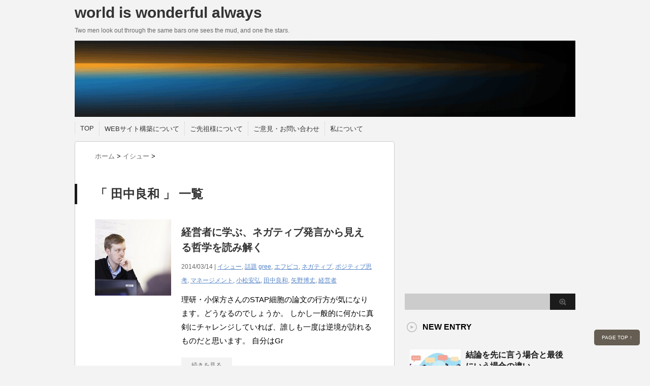

--- FILE ---
content_type: text/html; charset=UTF-8
request_url: https://hakomori.net/tag/%E7%94%B0%E4%B8%AD%E8%89%AF%E5%92%8C/
body_size: 71365
content:
<!DOCTYPE html PUBLIC "-//W3C//DTD XHTML 1.0 Transitional//EN" "http://www.w3.org/TR/xhtml1/DTD/xhtml1-transitional.dtd">

<html dir="ltr" lang="ja" prefix="og: https://ogp.me/ns#" xmlns:og="http://ogp.me/ns#">
<head profile="http://gmpg.org/xfn/11">
<meta http-equiv="Content-Type" content="text/html; charset=UTF-8" />
<meta name="robots" content="noindex">
<title>
田中良和 | world is wonderful alwaysworld is wonderful always</title>
<link rel="alternate" type="application/rss+xml" title="world is wonderful always RSS Feed" href="https://hakomori.net/feed/" />
<link rel="pingback" href="https://hakomori.net/xmlrpc.php" />
<link rel="shortcut icon" href="https://hakomori.net/wp-content/themes/stinger3ver20131217/images/rogo.ico" />

<!---css切り替え--->
<meta name="viewport" content="width=1024, maximum-scale=1, user-scalable=yes">
<link rel="stylesheet" href="https://hakomori.net/wp-content/themes/stinger3ver20131217/style.css" type="text/css" media="all" />

		<!-- All in One SEO 4.9.3 - aioseo.com -->
	<meta name="robots" content="max-image-preview:large" />
	<meta name="keywords" content="経営者,マネージメント,gree,田中良和,ネガティブ,ポジティブ思考,小松安弘,エフピコ,矢野博丈" />
	<link rel="canonical" href="https://hakomori.net/tag/%e7%94%b0%e4%b8%ad%e8%89%af%e5%92%8c/" />
	<meta name="generator" content="All in One SEO (AIOSEO) 4.9.3" />
		<script type="application/ld+json" class="aioseo-schema">
			{"@context":"https:\/\/schema.org","@graph":[{"@type":"BreadcrumbList","@id":"https:\/\/hakomori.net\/tag\/%E7%94%B0%E4%B8%AD%E8%89%AF%E5%92%8C\/#breadcrumblist","itemListElement":[{"@type":"ListItem","@id":"https:\/\/hakomori.net#listItem","position":1,"name":"Home","item":"https:\/\/hakomori.net","nextItem":{"@type":"ListItem","@id":"https:\/\/hakomori.net\/tag\/%e7%94%b0%e4%b8%ad%e8%89%af%e5%92%8c\/#listItem","name":"\u7530\u4e2d\u826f\u548c"}},{"@type":"ListItem","@id":"https:\/\/hakomori.net\/tag\/%e7%94%b0%e4%b8%ad%e8%89%af%e5%92%8c\/#listItem","position":2,"name":"\u7530\u4e2d\u826f\u548c","previousItem":{"@type":"ListItem","@id":"https:\/\/hakomori.net#listItem","name":"Home"}}]},{"@type":"CollectionPage","@id":"https:\/\/hakomori.net\/tag\/%E7%94%B0%E4%B8%AD%E8%89%AF%E5%92%8C\/#collectionpage","url":"https:\/\/hakomori.net\/tag\/%E7%94%B0%E4%B8%AD%E8%89%AF%E5%92%8C\/","name":"\u7530\u4e2d\u826f\u548c | world is wonderful always","inLanguage":"ja","isPartOf":{"@id":"https:\/\/hakomori.net\/#website"},"breadcrumb":{"@id":"https:\/\/hakomori.net\/tag\/%E7%94%B0%E4%B8%AD%E8%89%AF%E5%92%8C\/#breadcrumblist"}},{"@type":"Organization","@id":"https:\/\/hakomori.net\/#organization","name":"world is wonderful always","description":"Two men look out through the same bars one sees the mud, and one the stars.","url":"https:\/\/hakomori.net\/"},{"@type":"WebSite","@id":"https:\/\/hakomori.net\/#website","url":"https:\/\/hakomori.net\/","name":"world is wonderful always","description":"Two men look out through the same bars one sees the mud, and one the stars.","inLanguage":"ja","publisher":{"@id":"https:\/\/hakomori.net\/#organization"}}]}
		</script>
		<!-- All in One SEO -->

<link rel='dns-prefetch' href='//static.addtoany.com' />
<script type="text/javascript" id="wpp-js" src="https://hakomori.net/wp-content/plugins/wordpress-popular-posts/assets/js/wpp.min.js?ver=7.3.6" data-sampling="0" data-sampling-rate="100" data-api-url="https://hakomori.net/wp-json/wordpress-popular-posts" data-post-id="0" data-token="08a3e4a06f" data-lang="0" data-debug="0"></script>
		<!-- This site uses the Google Analytics by MonsterInsights plugin v9.11.1 - Using Analytics tracking - https://www.monsterinsights.com/ -->
							<script src="//www.googletagmanager.com/gtag/js?id=G-MBSHSJPJ12"  data-cfasync="false" data-wpfc-render="false" type="text/javascript" async></script>
			<script data-cfasync="false" data-wpfc-render="false" type="text/javascript">
				var mi_version = '9.11.1';
				var mi_track_user = true;
				var mi_no_track_reason = '';
								var MonsterInsightsDefaultLocations = {"page_location":"https:\/\/hakomori.net\/tag\/%E7%94%B0%E4%B8%AD%E8%89%AF%E5%92%8C\/"};
								if ( typeof MonsterInsightsPrivacyGuardFilter === 'function' ) {
					var MonsterInsightsLocations = (typeof MonsterInsightsExcludeQuery === 'object') ? MonsterInsightsPrivacyGuardFilter( MonsterInsightsExcludeQuery ) : MonsterInsightsPrivacyGuardFilter( MonsterInsightsDefaultLocations );
				} else {
					var MonsterInsightsLocations = (typeof MonsterInsightsExcludeQuery === 'object') ? MonsterInsightsExcludeQuery : MonsterInsightsDefaultLocations;
				}

								var disableStrs = [
										'ga-disable-G-MBSHSJPJ12',
									];

				/* Function to detect opted out users */
				function __gtagTrackerIsOptedOut() {
					for (var index = 0; index < disableStrs.length; index++) {
						if (document.cookie.indexOf(disableStrs[index] + '=true') > -1) {
							return true;
						}
					}

					return false;
				}

				/* Disable tracking if the opt-out cookie exists. */
				if (__gtagTrackerIsOptedOut()) {
					for (var index = 0; index < disableStrs.length; index++) {
						window[disableStrs[index]] = true;
					}
				}

				/* Opt-out function */
				function __gtagTrackerOptout() {
					for (var index = 0; index < disableStrs.length; index++) {
						document.cookie = disableStrs[index] + '=true; expires=Thu, 31 Dec 2099 23:59:59 UTC; path=/';
						window[disableStrs[index]] = true;
					}
				}

				if ('undefined' === typeof gaOptout) {
					function gaOptout() {
						__gtagTrackerOptout();
					}
				}
								window.dataLayer = window.dataLayer || [];

				window.MonsterInsightsDualTracker = {
					helpers: {},
					trackers: {},
				};
				if (mi_track_user) {
					function __gtagDataLayer() {
						dataLayer.push(arguments);
					}

					function __gtagTracker(type, name, parameters) {
						if (!parameters) {
							parameters = {};
						}

						if (parameters.send_to) {
							__gtagDataLayer.apply(null, arguments);
							return;
						}

						if (type === 'event') {
														parameters.send_to = monsterinsights_frontend.v4_id;
							var hookName = name;
							if (typeof parameters['event_category'] !== 'undefined') {
								hookName = parameters['event_category'] + ':' + name;
							}

							if (typeof MonsterInsightsDualTracker.trackers[hookName] !== 'undefined') {
								MonsterInsightsDualTracker.trackers[hookName](parameters);
							} else {
								__gtagDataLayer('event', name, parameters);
							}
							
						} else {
							__gtagDataLayer.apply(null, arguments);
						}
					}

					__gtagTracker('js', new Date());
					__gtagTracker('set', {
						'developer_id.dZGIzZG': true,
											});
					if ( MonsterInsightsLocations.page_location ) {
						__gtagTracker('set', MonsterInsightsLocations);
					}
										__gtagTracker('config', 'G-MBSHSJPJ12', {"forceSSL":"true"} );
										window.gtag = __gtagTracker;										(function () {
						/* https://developers.google.com/analytics/devguides/collection/analyticsjs/ */
						/* ga and __gaTracker compatibility shim. */
						var noopfn = function () {
							return null;
						};
						var newtracker = function () {
							return new Tracker();
						};
						var Tracker = function () {
							return null;
						};
						var p = Tracker.prototype;
						p.get = noopfn;
						p.set = noopfn;
						p.send = function () {
							var args = Array.prototype.slice.call(arguments);
							args.unshift('send');
							__gaTracker.apply(null, args);
						};
						var __gaTracker = function () {
							var len = arguments.length;
							if (len === 0) {
								return;
							}
							var f = arguments[len - 1];
							if (typeof f !== 'object' || f === null || typeof f.hitCallback !== 'function') {
								if ('send' === arguments[0]) {
									var hitConverted, hitObject = false, action;
									if ('event' === arguments[1]) {
										if ('undefined' !== typeof arguments[3]) {
											hitObject = {
												'eventAction': arguments[3],
												'eventCategory': arguments[2],
												'eventLabel': arguments[4],
												'value': arguments[5] ? arguments[5] : 1,
											}
										}
									}
									if ('pageview' === arguments[1]) {
										if ('undefined' !== typeof arguments[2]) {
											hitObject = {
												'eventAction': 'page_view',
												'page_path': arguments[2],
											}
										}
									}
									if (typeof arguments[2] === 'object') {
										hitObject = arguments[2];
									}
									if (typeof arguments[5] === 'object') {
										Object.assign(hitObject, arguments[5]);
									}
									if ('undefined' !== typeof arguments[1].hitType) {
										hitObject = arguments[1];
										if ('pageview' === hitObject.hitType) {
											hitObject.eventAction = 'page_view';
										}
									}
									if (hitObject) {
										action = 'timing' === arguments[1].hitType ? 'timing_complete' : hitObject.eventAction;
										hitConverted = mapArgs(hitObject);
										__gtagTracker('event', action, hitConverted);
									}
								}
								return;
							}

							function mapArgs(args) {
								var arg, hit = {};
								var gaMap = {
									'eventCategory': 'event_category',
									'eventAction': 'event_action',
									'eventLabel': 'event_label',
									'eventValue': 'event_value',
									'nonInteraction': 'non_interaction',
									'timingCategory': 'event_category',
									'timingVar': 'name',
									'timingValue': 'value',
									'timingLabel': 'event_label',
									'page': 'page_path',
									'location': 'page_location',
									'title': 'page_title',
									'referrer' : 'page_referrer',
								};
								for (arg in args) {
																		if (!(!args.hasOwnProperty(arg) || !gaMap.hasOwnProperty(arg))) {
										hit[gaMap[arg]] = args[arg];
									} else {
										hit[arg] = args[arg];
									}
								}
								return hit;
							}

							try {
								f.hitCallback();
							} catch (ex) {
							}
						};
						__gaTracker.create = newtracker;
						__gaTracker.getByName = newtracker;
						__gaTracker.getAll = function () {
							return [];
						};
						__gaTracker.remove = noopfn;
						__gaTracker.loaded = true;
						window['__gaTracker'] = __gaTracker;
					})();
									} else {
										console.log("");
					(function () {
						function __gtagTracker() {
							return null;
						}

						window['__gtagTracker'] = __gtagTracker;
						window['gtag'] = __gtagTracker;
					})();
									}
			</script>
							<!-- / Google Analytics by MonsterInsights -->
		<style id='wp-img-auto-sizes-contain-inline-css' type='text/css'>
img:is([sizes=auto i],[sizes^="auto," i]){contain-intrinsic-size:3000px 1500px}
/*# sourceURL=wp-img-auto-sizes-contain-inline-css */
</style>
<style id='wp-emoji-styles-inline-css' type='text/css'>

	img.wp-smiley, img.emoji {
		display: inline !important;
		border: none !important;
		box-shadow: none !important;
		height: 1em !important;
		width: 1em !important;
		margin: 0 0.07em !important;
		vertical-align: -0.1em !important;
		background: none !important;
		padding: 0 !important;
	}
/*# sourceURL=wp-emoji-styles-inline-css */
</style>
<style id='wp-block-library-inline-css' type='text/css'>
:root{--wp-block-synced-color:#7a00df;--wp-block-synced-color--rgb:122,0,223;--wp-bound-block-color:var(--wp-block-synced-color);--wp-editor-canvas-background:#ddd;--wp-admin-theme-color:#007cba;--wp-admin-theme-color--rgb:0,124,186;--wp-admin-theme-color-darker-10:#006ba1;--wp-admin-theme-color-darker-10--rgb:0,107,160.5;--wp-admin-theme-color-darker-20:#005a87;--wp-admin-theme-color-darker-20--rgb:0,90,135;--wp-admin-border-width-focus:2px}@media (min-resolution:192dpi){:root{--wp-admin-border-width-focus:1.5px}}.wp-element-button{cursor:pointer}:root .has-very-light-gray-background-color{background-color:#eee}:root .has-very-dark-gray-background-color{background-color:#313131}:root .has-very-light-gray-color{color:#eee}:root .has-very-dark-gray-color{color:#313131}:root .has-vivid-green-cyan-to-vivid-cyan-blue-gradient-background{background:linear-gradient(135deg,#00d084,#0693e3)}:root .has-purple-crush-gradient-background{background:linear-gradient(135deg,#34e2e4,#4721fb 50%,#ab1dfe)}:root .has-hazy-dawn-gradient-background{background:linear-gradient(135deg,#faaca8,#dad0ec)}:root .has-subdued-olive-gradient-background{background:linear-gradient(135deg,#fafae1,#67a671)}:root .has-atomic-cream-gradient-background{background:linear-gradient(135deg,#fdd79a,#004a59)}:root .has-nightshade-gradient-background{background:linear-gradient(135deg,#330968,#31cdcf)}:root .has-midnight-gradient-background{background:linear-gradient(135deg,#020381,#2874fc)}:root{--wp--preset--font-size--normal:16px;--wp--preset--font-size--huge:42px}.has-regular-font-size{font-size:1em}.has-larger-font-size{font-size:2.625em}.has-normal-font-size{font-size:var(--wp--preset--font-size--normal)}.has-huge-font-size{font-size:var(--wp--preset--font-size--huge)}.has-text-align-center{text-align:center}.has-text-align-left{text-align:left}.has-text-align-right{text-align:right}.has-fit-text{white-space:nowrap!important}#end-resizable-editor-section{display:none}.aligncenter{clear:both}.items-justified-left{justify-content:flex-start}.items-justified-center{justify-content:center}.items-justified-right{justify-content:flex-end}.items-justified-space-between{justify-content:space-between}.screen-reader-text{border:0;clip-path:inset(50%);height:1px;margin:-1px;overflow:hidden;padding:0;position:absolute;width:1px;word-wrap:normal!important}.screen-reader-text:focus{background-color:#ddd;clip-path:none;color:#444;display:block;font-size:1em;height:auto;left:5px;line-height:normal;padding:15px 23px 14px;text-decoration:none;top:5px;width:auto;z-index:100000}html :where(.has-border-color){border-style:solid}html :where([style*=border-top-color]){border-top-style:solid}html :where([style*=border-right-color]){border-right-style:solid}html :where([style*=border-bottom-color]){border-bottom-style:solid}html :where([style*=border-left-color]){border-left-style:solid}html :where([style*=border-width]){border-style:solid}html :where([style*=border-top-width]){border-top-style:solid}html :where([style*=border-right-width]){border-right-style:solid}html :where([style*=border-bottom-width]){border-bottom-style:solid}html :where([style*=border-left-width]){border-left-style:solid}html :where(img[class*=wp-image-]){height:auto;max-width:100%}:where(figure){margin:0 0 1em}html :where(.is-position-sticky){--wp-admin--admin-bar--position-offset:var(--wp-admin--admin-bar--height,0px)}@media screen and (max-width:600px){html :where(.is-position-sticky){--wp-admin--admin-bar--position-offset:0px}}

/*# sourceURL=wp-block-library-inline-css */
</style><style id='global-styles-inline-css' type='text/css'>
:root{--wp--preset--aspect-ratio--square: 1;--wp--preset--aspect-ratio--4-3: 4/3;--wp--preset--aspect-ratio--3-4: 3/4;--wp--preset--aspect-ratio--3-2: 3/2;--wp--preset--aspect-ratio--2-3: 2/3;--wp--preset--aspect-ratio--16-9: 16/9;--wp--preset--aspect-ratio--9-16: 9/16;--wp--preset--color--black: #000000;--wp--preset--color--cyan-bluish-gray: #abb8c3;--wp--preset--color--white: #ffffff;--wp--preset--color--pale-pink: #f78da7;--wp--preset--color--vivid-red: #cf2e2e;--wp--preset--color--luminous-vivid-orange: #ff6900;--wp--preset--color--luminous-vivid-amber: #fcb900;--wp--preset--color--light-green-cyan: #7bdcb5;--wp--preset--color--vivid-green-cyan: #00d084;--wp--preset--color--pale-cyan-blue: #8ed1fc;--wp--preset--color--vivid-cyan-blue: #0693e3;--wp--preset--color--vivid-purple: #9b51e0;--wp--preset--gradient--vivid-cyan-blue-to-vivid-purple: linear-gradient(135deg,rgb(6,147,227) 0%,rgb(155,81,224) 100%);--wp--preset--gradient--light-green-cyan-to-vivid-green-cyan: linear-gradient(135deg,rgb(122,220,180) 0%,rgb(0,208,130) 100%);--wp--preset--gradient--luminous-vivid-amber-to-luminous-vivid-orange: linear-gradient(135deg,rgb(252,185,0) 0%,rgb(255,105,0) 100%);--wp--preset--gradient--luminous-vivid-orange-to-vivid-red: linear-gradient(135deg,rgb(255,105,0) 0%,rgb(207,46,46) 100%);--wp--preset--gradient--very-light-gray-to-cyan-bluish-gray: linear-gradient(135deg,rgb(238,238,238) 0%,rgb(169,184,195) 100%);--wp--preset--gradient--cool-to-warm-spectrum: linear-gradient(135deg,rgb(74,234,220) 0%,rgb(151,120,209) 20%,rgb(207,42,186) 40%,rgb(238,44,130) 60%,rgb(251,105,98) 80%,rgb(254,248,76) 100%);--wp--preset--gradient--blush-light-purple: linear-gradient(135deg,rgb(255,206,236) 0%,rgb(152,150,240) 100%);--wp--preset--gradient--blush-bordeaux: linear-gradient(135deg,rgb(254,205,165) 0%,rgb(254,45,45) 50%,rgb(107,0,62) 100%);--wp--preset--gradient--luminous-dusk: linear-gradient(135deg,rgb(255,203,112) 0%,rgb(199,81,192) 50%,rgb(65,88,208) 100%);--wp--preset--gradient--pale-ocean: linear-gradient(135deg,rgb(255,245,203) 0%,rgb(182,227,212) 50%,rgb(51,167,181) 100%);--wp--preset--gradient--electric-grass: linear-gradient(135deg,rgb(202,248,128) 0%,rgb(113,206,126) 100%);--wp--preset--gradient--midnight: linear-gradient(135deg,rgb(2,3,129) 0%,rgb(40,116,252) 100%);--wp--preset--font-size--small: 13px;--wp--preset--font-size--medium: 20px;--wp--preset--font-size--large: 36px;--wp--preset--font-size--x-large: 42px;--wp--preset--spacing--20: 0.44rem;--wp--preset--spacing--30: 0.67rem;--wp--preset--spacing--40: 1rem;--wp--preset--spacing--50: 1.5rem;--wp--preset--spacing--60: 2.25rem;--wp--preset--spacing--70: 3.38rem;--wp--preset--spacing--80: 5.06rem;--wp--preset--shadow--natural: 6px 6px 9px rgba(0, 0, 0, 0.2);--wp--preset--shadow--deep: 12px 12px 50px rgba(0, 0, 0, 0.4);--wp--preset--shadow--sharp: 6px 6px 0px rgba(0, 0, 0, 0.2);--wp--preset--shadow--outlined: 6px 6px 0px -3px rgb(255, 255, 255), 6px 6px rgb(0, 0, 0);--wp--preset--shadow--crisp: 6px 6px 0px rgb(0, 0, 0);}:where(.is-layout-flex){gap: 0.5em;}:where(.is-layout-grid){gap: 0.5em;}body .is-layout-flex{display: flex;}.is-layout-flex{flex-wrap: wrap;align-items: center;}.is-layout-flex > :is(*, div){margin: 0;}body .is-layout-grid{display: grid;}.is-layout-grid > :is(*, div){margin: 0;}:where(.wp-block-columns.is-layout-flex){gap: 2em;}:where(.wp-block-columns.is-layout-grid){gap: 2em;}:where(.wp-block-post-template.is-layout-flex){gap: 1.25em;}:where(.wp-block-post-template.is-layout-grid){gap: 1.25em;}.has-black-color{color: var(--wp--preset--color--black) !important;}.has-cyan-bluish-gray-color{color: var(--wp--preset--color--cyan-bluish-gray) !important;}.has-white-color{color: var(--wp--preset--color--white) !important;}.has-pale-pink-color{color: var(--wp--preset--color--pale-pink) !important;}.has-vivid-red-color{color: var(--wp--preset--color--vivid-red) !important;}.has-luminous-vivid-orange-color{color: var(--wp--preset--color--luminous-vivid-orange) !important;}.has-luminous-vivid-amber-color{color: var(--wp--preset--color--luminous-vivid-amber) !important;}.has-light-green-cyan-color{color: var(--wp--preset--color--light-green-cyan) !important;}.has-vivid-green-cyan-color{color: var(--wp--preset--color--vivid-green-cyan) !important;}.has-pale-cyan-blue-color{color: var(--wp--preset--color--pale-cyan-blue) !important;}.has-vivid-cyan-blue-color{color: var(--wp--preset--color--vivid-cyan-blue) !important;}.has-vivid-purple-color{color: var(--wp--preset--color--vivid-purple) !important;}.has-black-background-color{background-color: var(--wp--preset--color--black) !important;}.has-cyan-bluish-gray-background-color{background-color: var(--wp--preset--color--cyan-bluish-gray) !important;}.has-white-background-color{background-color: var(--wp--preset--color--white) !important;}.has-pale-pink-background-color{background-color: var(--wp--preset--color--pale-pink) !important;}.has-vivid-red-background-color{background-color: var(--wp--preset--color--vivid-red) !important;}.has-luminous-vivid-orange-background-color{background-color: var(--wp--preset--color--luminous-vivid-orange) !important;}.has-luminous-vivid-amber-background-color{background-color: var(--wp--preset--color--luminous-vivid-amber) !important;}.has-light-green-cyan-background-color{background-color: var(--wp--preset--color--light-green-cyan) !important;}.has-vivid-green-cyan-background-color{background-color: var(--wp--preset--color--vivid-green-cyan) !important;}.has-pale-cyan-blue-background-color{background-color: var(--wp--preset--color--pale-cyan-blue) !important;}.has-vivid-cyan-blue-background-color{background-color: var(--wp--preset--color--vivid-cyan-blue) !important;}.has-vivid-purple-background-color{background-color: var(--wp--preset--color--vivid-purple) !important;}.has-black-border-color{border-color: var(--wp--preset--color--black) !important;}.has-cyan-bluish-gray-border-color{border-color: var(--wp--preset--color--cyan-bluish-gray) !important;}.has-white-border-color{border-color: var(--wp--preset--color--white) !important;}.has-pale-pink-border-color{border-color: var(--wp--preset--color--pale-pink) !important;}.has-vivid-red-border-color{border-color: var(--wp--preset--color--vivid-red) !important;}.has-luminous-vivid-orange-border-color{border-color: var(--wp--preset--color--luminous-vivid-orange) !important;}.has-luminous-vivid-amber-border-color{border-color: var(--wp--preset--color--luminous-vivid-amber) !important;}.has-light-green-cyan-border-color{border-color: var(--wp--preset--color--light-green-cyan) !important;}.has-vivid-green-cyan-border-color{border-color: var(--wp--preset--color--vivid-green-cyan) !important;}.has-pale-cyan-blue-border-color{border-color: var(--wp--preset--color--pale-cyan-blue) !important;}.has-vivid-cyan-blue-border-color{border-color: var(--wp--preset--color--vivid-cyan-blue) !important;}.has-vivid-purple-border-color{border-color: var(--wp--preset--color--vivid-purple) !important;}.has-vivid-cyan-blue-to-vivid-purple-gradient-background{background: var(--wp--preset--gradient--vivid-cyan-blue-to-vivid-purple) !important;}.has-light-green-cyan-to-vivid-green-cyan-gradient-background{background: var(--wp--preset--gradient--light-green-cyan-to-vivid-green-cyan) !important;}.has-luminous-vivid-amber-to-luminous-vivid-orange-gradient-background{background: var(--wp--preset--gradient--luminous-vivid-amber-to-luminous-vivid-orange) !important;}.has-luminous-vivid-orange-to-vivid-red-gradient-background{background: var(--wp--preset--gradient--luminous-vivid-orange-to-vivid-red) !important;}.has-very-light-gray-to-cyan-bluish-gray-gradient-background{background: var(--wp--preset--gradient--very-light-gray-to-cyan-bluish-gray) !important;}.has-cool-to-warm-spectrum-gradient-background{background: var(--wp--preset--gradient--cool-to-warm-spectrum) !important;}.has-blush-light-purple-gradient-background{background: var(--wp--preset--gradient--blush-light-purple) !important;}.has-blush-bordeaux-gradient-background{background: var(--wp--preset--gradient--blush-bordeaux) !important;}.has-luminous-dusk-gradient-background{background: var(--wp--preset--gradient--luminous-dusk) !important;}.has-pale-ocean-gradient-background{background: var(--wp--preset--gradient--pale-ocean) !important;}.has-electric-grass-gradient-background{background: var(--wp--preset--gradient--electric-grass) !important;}.has-midnight-gradient-background{background: var(--wp--preset--gradient--midnight) !important;}.has-small-font-size{font-size: var(--wp--preset--font-size--small) !important;}.has-medium-font-size{font-size: var(--wp--preset--font-size--medium) !important;}.has-large-font-size{font-size: var(--wp--preset--font-size--large) !important;}.has-x-large-font-size{font-size: var(--wp--preset--font-size--x-large) !important;}
/*# sourceURL=global-styles-inline-css */
</style>

<style id='classic-theme-styles-inline-css' type='text/css'>
/*! This file is auto-generated */
.wp-block-button__link{color:#fff;background-color:#32373c;border-radius:9999px;box-shadow:none;text-decoration:none;padding:calc(.667em + 2px) calc(1.333em + 2px);font-size:1.125em}.wp-block-file__button{background:#32373c;color:#fff;text-decoration:none}
/*# sourceURL=/wp-includes/css/classic-themes.min.css */
</style>
<link rel='stylesheet' id='contact-form-7-css' href='https://hakomori.net/wp-content/plugins/contact-form-7/includes/css/styles.css?ver=6.1.4' type='text/css' media='all' />
<link rel='stylesheet' id='wordpress-popular-posts-css-css' href='https://hakomori.net/wp-content/plugins/wordpress-popular-posts/assets/css/wpp.css?ver=7.3.6' type='text/css' media='all' />
<link rel='stylesheet' id='amazonjs-css' href='https://hakomori.net/wp-content/plugins/amazonjs/css/amazonjs.css?ver=0.10' type='text/css' media='all' />
<link rel='stylesheet' id='addtoany-css' href='https://hakomori.net/wp-content/plugins/add-to-any/addtoany.min.css?ver=1.16' type='text/css' media='all' />
<script type="text/javascript" src="https://hakomori.net/wp-includes/js/jquery/jquery.min.js?ver=3.7.1" id="jquery-core-js"></script>
<script type="text/javascript" src="https://hakomori.net/wp-includes/js/jquery/jquery-migrate.min.js?ver=3.4.1" id="jquery-migrate-js"></script>
<script type="text/javascript" src="https://hakomori.net/wp-content/plugins/google-analytics-for-wordpress/assets/js/frontend-gtag.min.js?ver=9.11.1" id="monsterinsights-frontend-script-js" async="async" data-wp-strategy="async"></script>
<script data-cfasync="false" data-wpfc-render="false" type="text/javascript" id='monsterinsights-frontend-script-js-extra'>/* <![CDATA[ */
var monsterinsights_frontend = {"js_events_tracking":"true","download_extensions":"doc,pdf,ppt,zip,xls,docx,pptx,xlsx","inbound_paths":"[]","home_url":"https:\/\/hakomori.net","hash_tracking":"false","v4_id":"G-MBSHSJPJ12"};/* ]]> */
</script>
<script type="text/javascript" id="addtoany-core-js-before">
/* <![CDATA[ */
window.a2a_config=window.a2a_config||{};a2a_config.callbacks=[];a2a_config.overlays=[];a2a_config.templates={};a2a_localize = {
	Share: "共有",
	Save: "ブックマーク",
	Subscribe: "購読",
	Email: "メール",
	Bookmark: "ブックマーク",
	ShowAll: "すべて表示する",
	ShowLess: "小さく表示する",
	FindServices: "サービスを探す",
	FindAnyServiceToAddTo: "追加するサービスを今すぐ探す",
	PoweredBy: "Powered by",
	ShareViaEmail: "メールでシェアする",
	SubscribeViaEmail: "メールで購読する",
	BookmarkInYourBrowser: "ブラウザにブックマーク",
	BookmarkInstructions: "このページをブックマークするには、 Ctrl+D または \u2318+D を押下。",
	AddToYourFavorites: "お気に入りに追加",
	SendFromWebOrProgram: "任意のメールアドレスまたはメールプログラムから送信",
	EmailProgram: "メールプログラム",
	More: "詳細&#8230;",
	ThanksForSharing: "共有ありがとうございます !",
	ThanksForFollowing: "フォローありがとうございます !"
};


//# sourceURL=addtoany-core-js-before
/* ]]> */
</script>
<script type="text/javascript" defer src="https://static.addtoany.com/menu/page.js" id="addtoany-core-js"></script>
<script type="text/javascript" defer src="https://hakomori.net/wp-content/plugins/add-to-any/addtoany.min.js?ver=1.1" id="addtoany-jquery-js"></script>
<link rel="https://api.w.org/" href="https://hakomori.net/wp-json/" /><link rel="alternate" title="JSON" type="application/json" href="https://hakomori.net/wp-json/wp/v2/tags/323" />            <style id="wpp-loading-animation-styles">@-webkit-keyframes bgslide{from{background-position-x:0}to{background-position-x:-200%}}@keyframes bgslide{from{background-position-x:0}to{background-position-x:-200%}}.wpp-widget-block-placeholder,.wpp-shortcode-placeholder{margin:0 auto;width:60px;height:3px;background:#dd3737;background:linear-gradient(90deg,#dd3737 0%,#571313 10%,#dd3737 100%);background-size:200% auto;border-radius:3px;-webkit-animation:bgslide 1s infinite linear;animation:bgslide 1s infinite linear}</style>
            <meta property="og:title" content="world is wonderful always" />
<meta property="og:site_name" content="world is wonderful always" />
<meta property="og:description" content="Two men look out through the same bars one sees the mud, and one the stars." />
<meta property="og:type" content="blog" />
<meta property="og:url" content="https://hakomori.net" />
<meta property="og:image" content="https://hakomori.net/wp-content/uploads/bunner.png" />
</head>

<body class="archive tag tag-323 wp-theme-stinger3ver20131217">
<div id="container">
<div id="header">
  <div id="header-in">
    <div id="h-l">
      <p class="sitename"><a href="https://hakomori.net/">
        world is wonderful always        </a></p>
            <p class="descr">
        Two men look out through the same bars one sees the mud, and one the stars.      </p>
          </div>
    <!-- /#h-l --> 
  </div>
  <!-- /#header-in --> 
</div>
<!-- /#header -->
<div id="gazou">
  <div id="gazou-in">
                <p id="headimg"><img src="https://hakomori.net/wp-content/uploads/bunner.png" alt="*" width="986" height="150" /></p>
          </div>
  <!-- /#gazou-in --> 
</div>
<!-- /#gazou -->
<div class="clear"></div>
<!--pcnavi-->
<div class="smanone">
  <div id="navi-in">
    <ul>
      <li> <a href="https://hakomori.net" title="トップページ">TOP</a> </li>
      <div class="menu"><ul>
<li class="page_item page-item-228"><a href="https://hakomori.net/page-228/">WEBサイト構築について</a></li>
<li class="page_item page-item-340"><a href="https://hakomori.net/page-340/">ご先祖様について</a></li>
<li class="page_item page-item-5"><a href="https://hakomori.net/sample-page-2/">ご意見・お問い合わせ</a></li>
<li class="page_item page-item-226"><a href="https://hakomori.net/%e8%87%aa%e5%88%86%e3%81%ab%e3%81%a4%e3%81%84%e3%81%a6/">私について</a></li>
</ul></div>
    </ul>
    <div class="clear"></div>
  </div>
</div>
<!--/pcnavi-->
<div id="wrap">
<div id="wrap-in">
<div id="main">

<div class="kuzu">
    <div id="breadcrumb">
    <div itemscope itemtype="http://data-vocabulary.org/Breadcrumb"> <a href="https://hakomori.net" itemprop="url"> <span itemprop="title">ホーム</span> </a> &gt; </div>
                                <div itemscope itemtype="http://data-vocabulary.org/Breadcrumb"> <a href="https://hakomori.net/category/%e3%82%a4%e3%82%b7%e3%83%a5%e3%83%bc/" itemprop="url"> <span itemprop="title">イシュー</span> </a> &gt; </div>
      </div>
</div>
<!--/kuzu-->
<div class="post"> 
  <!--ループ開始-->
  <h2>「
        田中良和      」 一覧
  </h2>
    <div class="kizi">
    <div class="entry">
      <div class="sumbox"> <a href="https://hakomori.net/management-negative-word/" title="経営者に学ぶ、ネガティブ発言から見える哲学を読み解く">
                <img width="150" height="150" src="https://hakomori.net/wp-content/uploads/13126616224_3e8fe83403-150x150.jpg" class="attachment-150x150 size-150x150 wp-post-image" alt="経営者に学ぶ、ネガティブ発言から見える哲学を読み解く" title="経営者に学ぶ、ネガティブ発言から見える哲学を読み解く" decoding="async" srcset="https://hakomori.net/wp-content/uploads/13126616224_3e8fe83403-150x150.jpg 150w, https://hakomori.net/wp-content/uploads/13126616224_3e8fe83403-100x100.jpg 100w, https://hakomori.net/wp-content/uploads/13126616224_3e8fe83403-110x110.jpg 110w" sizes="(max-width: 150px) 100vw, 150px" />                </a> </div>
      <!-- /.sumbox -->
      <div class="entry-content">
        <h3 class="entry-title-ac"> <a href="https://hakomori.net/management-negative-word/" title="経営者に学ぶ、ネガティブ発言から見える哲学を読み解く">
          経営者に学ぶ、ネガティブ発言から見える哲学を読み解く          </a></h3>
        <div class="blog_info contentsbox">
          <p>
            2014/03/14            |
            <a href="https://hakomori.net/category/%e3%82%a4%e3%82%b7%e3%83%a5%e3%83%bc/" rel="category tag">イシュー</a>, <a href="https://hakomori.net/category/%e8%a9%b1%e9%a1%8c/" rel="category tag">話題</a>            <a href="https://hakomori.net/tag/gree/" rel="tag">gree</a>, <a href="https://hakomori.net/tag/%e3%82%a8%e3%83%95%e3%83%94%e3%82%b3/" rel="tag">エフピコ</a>, <a href="https://hakomori.net/tag/%e3%83%8d%e3%82%ac%e3%83%86%e3%82%a3%e3%83%96/" rel="tag">ネガティブ</a>, <a href="https://hakomori.net/tag/%e3%83%9d%e3%82%b8%e3%83%86%e3%82%a3%e3%83%96%e6%80%9d%e8%80%83/" rel="tag">ポジティブ思考</a>, <a href="https://hakomori.net/tag/%e3%83%9e%e3%83%8d%e3%83%bc%e3%82%b8%e3%83%a1%e3%83%b3%e3%83%88/" rel="tag">マネージメント</a>, <a href="https://hakomori.net/tag/%e5%b0%8f%e6%9d%be%e5%ae%89%e5%bc%98/" rel="tag">小松安弘</a>, <a href="https://hakomori.net/tag/%e7%94%b0%e4%b8%ad%e8%89%af%e5%92%8c/" rel="tag">田中良和</a>, <a href="https://hakomori.net/tag/%e7%9f%a2%e9%87%8e%e5%8d%9a%e4%b8%88/" rel="tag">矢野博丈</a>, <a href="https://hakomori.net/tag/%e7%b5%8c%e5%96%b6%e8%80%85/" rel="tag">経営者</a>          </p>
        </div>
        <p class="dami">

理研・小保方さんのSTAP細胞の論文の行方が気になります。どうなるのでしょうか。
しかし一般的に何かに真剣にチャレンジしていれば、誰しも一度は逆境が訪れるものだと思います。

自分はGr</p>
        <p class="motto"><a class="more-link" href="https://hakomori.net/management-negative-word/">続きを見る</a></p>
      </div>
      <!-- .entry-content -->
      
      <div class="clear"></div>
    </div>
  </div>
  <!--/entry-->
  
    <div style="padding:20px 0px;">
    <h4 style="display:none">Google　AD</h4>			<div class="textwidget"><script async src="//pagead2.googlesyndication.com/pagead/js/adsbygoogle.js"></script>
<!-- PC用 -->
<ins class="adsbygoogle"
     style="display:inline-block;width:336px;height:280px"
     data-ad-client="ca-pub-1177495271444529"
     data-ad-slot="1681879907"></ins>
<script>
(adsbygoogle = window.adsbygoogle || []).push({});
</script></div>
		  </div>
  
  <!--ページナビ-->
    <!--ループ終了--> 
</div>
<!-- END div.post -->
</div>
<!-- /#main -->
<div id="side">
  <div class="sidead">
<h4 style="display:none">Google　AD</h4>			<div class="textwidget"><script async src="//pagead2.googlesyndication.com/pagead/js/adsbygoogle.js"></script>
<!-- PC用 -->
<ins class="adsbygoogle"
     style="display:inline-block;width:336px;height:280px"
     data-ad-client="ca-pub-1177495271444529"
     data-ad-slot="1681879907"></ins>
<script>
(adsbygoogle = window.adsbygoogle || []).push({});
</script></div>
		  </div>
  <div id="search">
  <form method="get" id="searchform" action="https://hakomori.net/">
    <label class="hidden" for="s">
          </label>
    <input type="text" value=""  name="s" id="s" />
    <input type="image" src="https://hakomori.net/wp-content/themes/stinger3ver20131217/images/btn2.gif" alt="検索" id="searchsubmit"  value="Search" />
  </form>
</div>
  <div class="kizi02"> 
    <!--最近のエントリ-->
    <h4 class="menu_underh2">NEW ENTRY</h4>
    <div id="topnews">
      <div>

    <dl><dt><span><a href="https://hakomori.net/post-18525/" title="結論を先に言う場合と最後にいう場合の違い">
            <img width="100" height="100" src="https://hakomori.net/wp-content/uploads/8741-1-100x100.jpg" class="attachment-thumb100 size-thumb100 wp-post-image" alt="" decoding="async" loading="lazy" srcset="https://hakomori.net/wp-content/uploads/8741-1-100x100.jpg 100w, https://hakomori.net/wp-content/uploads/8741-1-150x150.jpg 150w, https://hakomori.net/wp-content/uploads/8741-1-110x110.jpg 110w" sizes="auto, (max-width: 100px) 100vw, 100px" />        </a></span></dt><dd><a href="https://hakomori.net/post-18525/" title="結論を先に言う場合と最後にいう場合の違い">結論を先に言う場合と最後にいう場合の違い</a>

<p>
Young people standing and talking </p>
</dd>
<p class="clear"></p>
</dl>
    <dl><dt><span><a href="https://hakomori.net/post-5820/" title="伊木ヒロシさん動画講座～7日目（最終日）～成功するための６つの段階">
            <img width="100" height="100" src="https://hakomori.net/wp-content/uploads/01-3-100x100.png" class="attachment-thumb100 size-thumb100 wp-post-image" alt="伊木ひろしさん07" decoding="async" loading="lazy" srcset="https://hakomori.net/wp-content/uploads/01-3-100x100.png 100w, https://hakomori.net/wp-content/uploads/01-3-150x150.png 150w, https://hakomori.net/wp-content/uploads/01-3-110x110.png 110w" sizes="auto, (max-width: 100px) 100vw, 100px" />        </a></span></dt><dd><a href="https://hakomori.net/post-5820/" title="伊木ヒロシさん動画講座～7日目（最終日）～成功するための６つの段階">伊木ヒロシさん動画講座～7日目（最終日）～成功するための６つの段階</a>

<p>

https://www.youtube.com/watch?v=6</p>
</dd>
<p class="clear"></p>
</dl>
    <dl><dt><span><a href="https://hakomori.net/post-5580/" title="伊木ヒロシさん動画講座～6日目～お金持ちになるために大切なこと">
            <img width="100" height="100" src="https://hakomori.net/wp-content/uploads/01-2-100x100.png" class="attachment-thumb100 size-thumb100 wp-post-image" alt="伊木ヒロシさん06" decoding="async" loading="lazy" srcset="https://hakomori.net/wp-content/uploads/01-2-100x100.png 100w, https://hakomori.net/wp-content/uploads/01-2-150x150.png 150w, https://hakomori.net/wp-content/uploads/01-2-110x110.png 110w" sizes="auto, (max-width: 100px) 100vw, 100px" />        </a></span></dt><dd><a href="https://hakomori.net/post-5580/" title="伊木ヒロシさん動画講座～6日目～お金持ちになるために大切なこと">伊木ヒロシさん動画講座～6日目～お金持ちになるために大切なこと</a>

<p>

https://www.youtube.com/watch?v=L</p>
</dd>
<p class="clear"></p>
</dl>
    <dl><dt><span><a href="https://hakomori.net/post-5520/" title="伊木ヒロシさん動画講座～5日目～周りも元気になる時間管理">
            <img width="100" height="100" src="https://hakomori.net/wp-content/uploads/05-100x100.png" class="attachment-thumb100 size-thumb100 wp-post-image" alt="伊木ヒロシさん05" decoding="async" loading="lazy" srcset="https://hakomori.net/wp-content/uploads/05-100x100.png 100w, https://hakomori.net/wp-content/uploads/05-150x150.png 150w, https://hakomori.net/wp-content/uploads/05-110x110.png 110w" sizes="auto, (max-width: 100px) 100vw, 100px" />        </a></span></dt><dd><a href="https://hakomori.net/post-5520/" title="伊木ヒロシさん動画講座～5日目～周りも元気になる時間管理">伊木ヒロシさん動画講座～5日目～周りも元気になる時間管理</a>

<p>

https://www.youtube.com/watch?v=z</p>
</dd>
<p class="clear"></p>
</dl>
    <dl><dt><span><a href="https://hakomori.net/post-5512/" title="伊木ヒロシさん動画講座～4日目～賢者の仕事の選び方～">
            <img width="100" height="100" src="https://hakomori.net/wp-content/uploads/04-1-100x100.png" class="attachment-thumb100 size-thumb100 wp-post-image" alt="伊木ヒロシさん04" decoding="async" loading="lazy" srcset="https://hakomori.net/wp-content/uploads/04-1-100x100.png 100w, https://hakomori.net/wp-content/uploads/04-1-150x150.png 150w, https://hakomori.net/wp-content/uploads/04-1-110x110.png 110w" sizes="auto, (max-width: 100px) 100vw, 100px" />        </a></span></dt><dd><a href="https://hakomori.net/post-5512/" title="伊木ヒロシさん動画講座～4日目～賢者の仕事の選び方～">伊木ヒロシさん動画講座～4日目～賢者の仕事の選び方～</a>

<p>

https://www.youtube.com/watch?v=a</p>
</dd>
<p class="clear"></p>
</dl>
            <p class="motto"> <a href="https://hakomori.net/">→もっと見る</a></p>
      </div>
    </div>
    <!--/最近のエントリ-->

    <div id="twibox">
      <ul><li><h4 class="menu_underh2">カテゴリー</h4>
			<ul>
					<li class="cat-item cat-item-3"><a href="https://hakomori.net/category/bci/">BCI</a> (10)
</li>
	<li class="cat-item cat-item-21"><a href="https://hakomori.net/category/web-service/">WEBサービス</a> (54)
</li>
	<li class="cat-item cat-item-33"><a href="https://hakomori.net/category/%e3%82%a4%e3%82%b7%e3%83%a5%e3%83%bc/">イシュー</a> (104)
</li>
	<li class="cat-item cat-item-119"><a href="https://hakomori.net/category/%e3%82%b7%e3%82%b9%e3%83%86%e3%83%a0/">システム</a> (57)
</li>
	<li class="cat-item cat-item-20"><a href="https://hakomori.net/category/%e3%83%86%e3%82%af%e3%83%8b%e3%83%83%e3%82%af/">テクニック</a> (43)
</li>
	<li class="cat-item cat-item-118"><a href="https://hakomori.net/category/%e3%83%86%e3%82%af%e3%83%8e%e3%83%ad%e3%82%b8%e3%83%bc/">テクノロジー</a> (17)
</li>
	<li class="cat-item cat-item-27"><a href="https://hakomori.net/category/%e3%83%93%e3%82%b8%e3%83%8d%e3%82%b9/">ビジネス</a> (11)
</li>
	<li class="cat-item cat-item-330"><a href="https://hakomori.net/category/%e3%83%a9%e3%82%a4%e3%83%95%e3%83%8f%e3%83%83%e3%82%af/">ライフハック</a> (72)
</li>
	<li class="cat-item cat-item-32"><a href="https://hakomori.net/category/%e4%bd%93%e9%a8%93%e8%ab%87/">体験談</a> (104)
</li>
	<li class="cat-item cat-item-8"><a href="https://hakomori.net/category/diary/">日記</a> (92)
</li>
	<li class="cat-item cat-item-28"><a href="https://hakomori.net/category/%e6%98%a0%e7%94%bb/">映画</a> (5)
</li>
	<li class="cat-item cat-item-1"><a href="https://hakomori.net/category/%e6%9c%aa%e5%88%86%e9%a1%9e/">未分類</a> (2)
</li>
	<li class="cat-item cat-item-103"><a href="https://hakomori.net/category/%e8%a9%b1%e9%a1%8c/">話題</a> (42)
</li>
			</ul>

			</li></ul><ul><li><div><h4 class="menu_underh2"><span class='twitterwidget twitterwidget-title'>Twitter: rainy4649</span></h4><ul><li><span class='entry-content'>時代ガチャだよなー</span> <span class='entry-meta'><span class='time-meta'><a href="http://twitter.com/rainy4649/statuses/1651577671363751937">10:22:56 PM 4月 27, 2023</a></span> <span class='from-meta'>from <a href="http://twitter.com/download/iphone" rel="nofollow">Twitter for iPhone</a></span></span> <span class="intent-meta"><a href="http://twitter.com/intent/tweet?in_reply_to=1651577671363751937" data-lang="ja" class="in-reply-to" title="Reply">Reply</a><a href="http://twitter.com/intent/retweet?tweet_id=1651577671363751937" data-lang="ja" class="retweet" title="Retweet">Retweet</a><a href="http://twitter.com/intent/favorite?tweet_id=1651577671363751937" data-lang="ja" class="favorite" title="Favorite">Favorite</a></span></li><li><span class='entry-content'>なーんだ、これ使ってただけか／https://t.co/P6i1a3I14b</span> <span class='entry-meta'><span class='time-meta'><a href="http://twitter.com/rainy4649/statuses/1648961734454169609">05:08:08 PM 4月 20, 2023</a></span> <span class='from-meta'>from <a href="https://mobile.twitter.com" rel="nofollow">Twitter Web App</a></span></span> <span class="intent-meta"><a href="http://twitter.com/intent/tweet?in_reply_to=1648961734454169609" data-lang="ja" class="in-reply-to" title="Reply">Reply</a><a href="http://twitter.com/intent/retweet?tweet_id=1648961734454169609" data-lang="ja" class="retweet" title="Retweet">Retweet</a><a href="http://twitter.com/intent/favorite?tweet_id=1648961734454169609" data-lang="ja" class="favorite" title="Favorite">Favorite</a></span></li><li><span class='entry-content'>世の中の99.9%は伝説の勇者ではない。村人Aはその幸せを求め、自分の物語を作る自由がある。</span> <span class='entry-meta'><span class='time-meta'><a href="http://twitter.com/rainy4649/statuses/1648166583095955458">12:28:29 PM 4月 18, 2023</a></span> <span class='from-meta'>from <a href="https://mobile.twitter.com" rel="nofollow">Twitter Web App</a></span></span> <span class="intent-meta"><a href="http://twitter.com/intent/tweet?in_reply_to=1648166583095955458" data-lang="ja" class="in-reply-to" title="Reply">Reply</a><a href="http://twitter.com/intent/retweet?tweet_id=1648166583095955458" data-lang="ja" class="retweet" title="Retweet">Retweet</a><a href="http://twitter.com/intent/favorite?tweet_id=1648166583095955458" data-lang="ja" class="favorite" title="Favorite">Favorite</a></span></li><li><span class='entry-content'>冷めた正義より、熱い悪が勝利する</span> <span class='entry-meta'><span class='time-meta'><a href="http://twitter.com/rainy4649/statuses/1638128369090056193">07:40:12 PM 3月 21, 2023</a></span> <span class='from-meta'>from <a href="http://twitter.com/download/iphone" rel="nofollow">Twitter for iPhone</a></span></span> <span class="intent-meta"><a href="http://twitter.com/intent/tweet?in_reply_to=1638128369090056193" data-lang="ja" class="in-reply-to" title="Reply">Reply</a><a href="http://twitter.com/intent/retweet?tweet_id=1638128369090056193" data-lang="ja" class="retweet" title="Retweet">Retweet</a><a href="http://twitter.com/intent/favorite?tweet_id=1638128369090056193" data-lang="ja" class="favorite" title="Favorite">Favorite</a></span></li><li><span class='entry-content'>RT <a href="http://twitter.com/uynet" class="twitter-user">@uynet</a>: ChatGPT調教しすぎてめちゃめちゃかわいくなっちゃった！ <a href="https://t.co/U4SFSA9Faz">https://t.co/U4SFSA9Faz</a></span> <span class='entry-meta'><span class='time-meta'><a href="http://twitter.com/rainy4649/statuses/1620908938307973120">07:16:20 AM 2月 02, 2023</a></span> <span class='from-meta'>from <a href="https://mobile.twitter.com" rel="nofollow">Twitter Web App</a></span></span> <span class="intent-meta"><a href="http://twitter.com/intent/tweet?in_reply_to=1620908938307973120" data-lang="ja" class="in-reply-to" title="Reply">Reply</a><a href="http://twitter.com/intent/retweet?tweet_id=1620908938307973120" data-lang="ja" class="retweet" title="Retweet">Retweet</a><a href="http://twitter.com/intent/favorite?tweet_id=1620908938307973120" data-lang="ja" class="favorite" title="Favorite">Favorite</a></span></li></ul><div class="follow-button"><a href="http://twitter.com/rainy4649" class="twitter-follow-button" title="Follow @rainy4649" data-lang="ja">@rainy4649</a></div></div></li></ul><ul><li><h4 class="menu_underh2">過去の記事</h4>
			<ul>
					<li><a href='https://hakomori.net/2022/02/'>2022年2月</a>&nbsp;(1)</li>
	<li><a href='https://hakomori.net/2021/04/'>2021年4月</a>&nbsp;(7)</li>
	<li><a href='https://hakomori.net/2021/03/'>2021年3月</a>&nbsp;(1)</li>
	<li><a href='https://hakomori.net/2020/07/'>2020年7月</a>&nbsp;(3)</li>
	<li><a href='https://hakomori.net/2020/06/'>2020年6月</a>&nbsp;(3)</li>
	<li><a href='https://hakomori.net/2014/10/'>2014年10月</a>&nbsp;(1)</li>
	<li><a href='https://hakomori.net/2014/09/'>2014年9月</a>&nbsp;(1)</li>
	<li><a href='https://hakomori.net/2014/08/'>2014年8月</a>&nbsp;(1)</li>
	<li><a href='https://hakomori.net/2014/07/'>2014年7月</a>&nbsp;(1)</li>
	<li><a href='https://hakomori.net/2014/06/'>2014年6月</a>&nbsp;(13)</li>
	<li><a href='https://hakomori.net/2014/05/'>2014年5月</a>&nbsp;(18)</li>
	<li><a href='https://hakomori.net/2014/04/'>2014年4月</a>&nbsp;(20)</li>
	<li><a href='https://hakomori.net/2014/03/'>2014年3月</a>&nbsp;(18)</li>
	<li><a href='https://hakomori.net/2014/02/'>2014年2月</a>&nbsp;(14)</li>
	<li><a href='https://hakomori.net/2014/01/'>2014年1月</a>&nbsp;(26)</li>
	<li><a href='https://hakomori.net/2013/12/'>2013年12月</a>&nbsp;(23)</li>
	<li><a href='https://hakomori.net/2013/11/'>2013年11月</a>&nbsp;(3)</li>
	<li><a href='https://hakomori.net/2013/10/'>2013年10月</a>&nbsp;(3)</li>
	<li><a href='https://hakomori.net/2013/09/'>2013年9月</a>&nbsp;(3)</li>
	<li><a href='https://hakomori.net/2013/08/'>2013年8月</a>&nbsp;(2)</li>
	<li><a href='https://hakomori.net/2013/07/'>2013年7月</a>&nbsp;(1)</li>
	<li><a href='https://hakomori.net/2013/06/'>2013年6月</a>&nbsp;(4)</li>
	<li><a href='https://hakomori.net/2013/05/'>2013年5月</a>&nbsp;(2)</li>
	<li><a href='https://hakomori.net/2013/04/'>2013年4月</a>&nbsp;(2)</li>
	<li><a href='https://hakomori.net/2013/03/'>2013年3月</a>&nbsp;(4)</li>
	<li><a href='https://hakomori.net/2013/02/'>2013年2月</a>&nbsp;(5)</li>
	<li><a href='https://hakomori.net/2013/01/'>2013年1月</a>&nbsp;(4)</li>
	<li><a href='https://hakomori.net/2012/12/'>2012年12月</a>&nbsp;(2)</li>
	<li><a href='https://hakomori.net/2012/11/'>2012年11月</a>&nbsp;(6)</li>
	<li><a href='https://hakomori.net/2012/10/'>2012年10月</a>&nbsp;(4)</li>
	<li><a href='https://hakomori.net/2012/09/'>2012年9月</a>&nbsp;(5)</li>
	<li><a href='https://hakomori.net/2012/08/'>2012年8月</a>&nbsp;(5)</li>
	<li><a href='https://hakomori.net/2012/07/'>2012年7月</a>&nbsp;(7)</li>
	<li><a href='https://hakomori.net/2012/06/'>2012年6月</a>&nbsp;(6)</li>
	<li><a href='https://hakomori.net/2012/05/'>2012年5月</a>&nbsp;(6)</li>
	<li><a href='https://hakomori.net/2012/04/'>2012年4月</a>&nbsp;(8)</li>
	<li><a href='https://hakomori.net/2012/03/'>2012年3月</a>&nbsp;(8)</li>
	<li><a href='https://hakomori.net/2012/02/'>2012年2月</a>&nbsp;(7)</li>
	<li><a href='https://hakomori.net/2012/01/'>2012年1月</a>&nbsp;(13)</li>
	<li><a href='https://hakomori.net/2011/12/'>2011年12月</a>&nbsp;(4)</li>
	<li><a href='https://hakomori.net/2011/11/'>2011年11月</a>&nbsp;(7)</li>
	<li><a href='https://hakomori.net/2011/10/'>2011年10月</a>&nbsp;(7)</li>
	<li><a href='https://hakomori.net/2011/09/'>2011年9月</a>&nbsp;(5)</li>
	<li><a href='https://hakomori.net/2011/08/'>2011年8月</a>&nbsp;(5)</li>
	<li><a href='https://hakomori.net/2011/07/'>2011年7月</a>&nbsp;(3)</li>
	<li><a href='https://hakomori.net/2011/06/'>2011年6月</a>&nbsp;(7)</li>
	<li><a href='https://hakomori.net/2011/05/'>2011年5月</a>&nbsp;(7)</li>
	<li><a href='https://hakomori.net/2011/04/'>2011年4月</a>&nbsp;(6)</li>
	<li><a href='https://hakomori.net/2011/03/'>2011年3月</a>&nbsp;(17)</li>
	<li><a href='https://hakomori.net/2011/02/'>2011年2月</a>&nbsp;(5)</li>
	<li><a href='https://hakomori.net/2011/01/'>2011年1月</a>&nbsp;(3)</li>
	<li><a href='https://hakomori.net/2010/12/'>2010年12月</a>&nbsp;(11)</li>
	<li><a href='https://hakomori.net/2010/11/'>2010年11月</a>&nbsp;(3)</li>
	<li><a href='https://hakomori.net/2010/10/'>2010年10月</a>&nbsp;(7)</li>
	<li><a href='https://hakomori.net/2010/09/'>2010年9月</a>&nbsp;(7)</li>
	<li><a href='https://hakomori.net/2010/08/'>2010年8月</a>&nbsp;(11)</li>
	<li><a href='https://hakomori.net/2010/07/'>2010年7月</a>&nbsp;(1)</li>
			</ul>

			</li></ul><ul><li><h4 class="menu_underh2">タグクラウド</h4><div class="tagcloud"><a href="https://hakomori.net/tag/brain-computer-interface/" class="tag-cloud-link tag-link-5 tag-link-position-1" style="font-size: 10.666666666667pt;" aria-label="brain computer interface (3個の項目)">brain computer interface</a>
<a href="https://hakomori.net/tag/buddypress/" class="tag-cloud-link tag-link-252 tag-link-position-2" style="font-size: 8pt;" aria-label="buddypress (2個の項目)">buddypress</a>
<a href="https://hakomori.net/tag/cakephp/" class="tag-cloud-link tag-link-217 tag-link-position-3" style="font-size: 17.333333333333pt;" aria-label="cakephp (7個の項目)">cakephp</a>
<a href="https://hakomori.net/tag/ec-cube/" class="tag-cloud-link tag-link-9 tag-link-position-4" style="font-size: 10.666666666667pt;" aria-label="ec-cube (3個の項目)">ec-cube</a>
<a href="https://hakomori.net/tag/eclipse/" class="tag-cloud-link tag-link-76 tag-link-position-5" style="font-size: 10.666666666667pt;" aria-label="eclipse (3個の項目)">eclipse</a>
<a href="https://hakomori.net/tag/facebook/" class="tag-cloud-link tag-link-124 tag-link-position-6" style="font-size: 12.888888888889pt;" aria-label="facebook (4個の項目)">facebook</a>
<a href="https://hakomori.net/tag/google/" class="tag-cloud-link tag-link-247 tag-link-position-7" style="font-size: 10.666666666667pt;" aria-label="google (3個の項目)">google</a>
<a href="https://hakomori.net/tag/googleanalytics/" class="tag-cloud-link tag-link-249 tag-link-position-8" style="font-size: 10.666666666667pt;" aria-label="GoogleAnalytics (3個の項目)">GoogleAnalytics</a>
<a href="https://hakomori.net/tag/iijmio/" class="tag-cloud-link tag-link-436 tag-link-position-9" style="font-size: 10.666666666667pt;" aria-label="IIJmio (3個の項目)">IIJmio</a>
<a href="https://hakomori.net/tag/ipad/" class="tag-cloud-link tag-link-180 tag-link-position-10" style="font-size: 16.222222222222pt;" aria-label="ipad (6個の項目)">ipad</a>
<a href="https://hakomori.net/tag/ipad2/" class="tag-cloud-link tag-link-150 tag-link-position-11" style="font-size: 14.666666666667pt;" aria-label="ipad2 (5個の項目)">ipad2</a>
<a href="https://hakomori.net/tag/iphone/" class="tag-cloud-link tag-link-209 tag-link-position-12" style="font-size: 17.333333333333pt;" aria-label="iphone (7個の項目)">iphone</a>
<a href="https://hakomori.net/tag/iphone6/" class="tag-cloud-link tag-link-499 tag-link-position-13" style="font-size: 10.666666666667pt;" aria-label="iphone6 (3個の項目)">iphone6</a>
<a href="https://hakomori.net/tag/php/" class="tag-cloud-link tag-link-16 tag-link-position-14" style="font-size: 10.666666666667pt;" aria-label="php (3個の項目)">php</a>
<a href="https://hakomori.net/tag/postgresql/" class="tag-cloud-link tag-link-196 tag-link-position-15" style="font-size: 10.666666666667pt;" aria-label="PostgreSQL (3個の項目)">PostgreSQL</a>
<a href="https://hakomori.net/tag/web/" class="tag-cloud-link tag-link-106 tag-link-position-16" style="font-size: 10.666666666667pt;" aria-label="web (3個の項目)">web</a>
<a href="https://hakomori.net/tag/web%e3%83%87%e3%82%a3%e3%83%ac%e3%82%af%e3%82%bf%e3%83%bc/" class="tag-cloud-link tag-link-88 tag-link-position-17" style="font-size: 12.888888888889pt;" aria-label="WEBディレクター (4個の項目)">WEBディレクター</a>
<a href="https://hakomori.net/tag/web%e3%83%87%e3%82%b6%e3%82%a4%e3%83%b3/" class="tag-cloud-link tag-link-170 tag-link-position-18" style="font-size: 8pt;" aria-label="webデザイン (2個の項目)">webデザイン</a>
<a href="https://hakomori.net/tag/wordpress/" class="tag-cloud-link tag-link-22 tag-link-position-19" style="font-size: 22pt;" aria-label="wordpress (12個の項目)">wordpress</a>
<a href="https://hakomori.net/tag/%e3%81%93%e3%82%8c%e8%b2%b7%e3%81%a3%e3%81%a8%e3%81%91/" class="tag-cloud-link tag-link-151 tag-link-position-20" style="font-size: 10.666666666667pt;" aria-label="これ買っとけ (3個の項目)">これ買っとけ</a>
<a href="https://hakomori.net/tag/%e3%82%a2%e3%82%af%e3%82%bb%e3%82%b9%e6%95%b0/" class="tag-cloud-link tag-link-219 tag-link-position-21" style="font-size: 10.666666666667pt;" aria-label="アクセス数 (3個の項目)">アクセス数</a>
<a href="https://hakomori.net/tag/%e3%82%a4%e3%83%b3%e3%82%b9%e3%83%88%e3%83%bc%e3%83%ab/" class="tag-cloud-link tag-link-233 tag-link-position-22" style="font-size: 12.888888888889pt;" aria-label="インストール (4個の項目)">インストール</a>
<a href="https://hakomori.net/tag/%e3%82%b9%e3%83%bc%e3%83%97/" class="tag-cloud-link tag-link-239 tag-link-position-23" style="font-size: 14.666666666667pt;" aria-label="スープ (5個の項目)">スープ</a>
<a href="https://hakomori.net/tag/%e3%83%80%e3%82%a4%e3%82%a8%e3%83%83%e3%83%88/" class="tag-cloud-link tag-link-238 tag-link-position-24" style="font-size: 17.333333333333pt;" aria-label="ダイエット (7個の項目)">ダイエット</a>
<a href="https://hakomori.net/tag/%e3%83%96%e3%83%ad%e3%82%b0/" class="tag-cloud-link tag-link-299 tag-link-position-25" style="font-size: 10.666666666667pt;" aria-label="ブログ (3個の項目)">ブログ</a>
<a href="https://hakomori.net/tag/%e3%83%97%e3%83%a9%e3%82%b0%e3%82%a4%e3%83%b3/" class="tag-cloud-link tag-link-201 tag-link-position-26" style="font-size: 17.333333333333pt;" aria-label="プラグイン (7個の項目)">プラグイン</a>
<a href="https://hakomori.net/tag/%e3%83%ac%e3%82%b7%e3%83%94/" class="tag-cloud-link tag-link-245 tag-link-position-27" style="font-size: 8pt;" aria-label="レシピ (2個の項目)">レシピ</a>
<a href="https://hakomori.net/tag/%e4%ba%ba%e7%94%9f/" class="tag-cloud-link tag-link-506 tag-link-position-28" style="font-size: 8pt;" aria-label="人生 (2個の項目)">人生</a>
<a href="https://hakomori.net/tag/%e4%bd%93%e9%a8%93%e8%ab%87/" class="tag-cloud-link tag-link-537 tag-link-position-29" style="font-size: 20.444444444444pt;" aria-label="体験談 (10個の項目)">体験談</a>
<a href="https://hakomori.net/tag/%e4%bd%9c%e6%88%90/" class="tag-cloud-link tag-link-255 tag-link-position-30" style="font-size: 8pt;" aria-label="作成 (2個の項目)">作成</a>
<a href="https://hakomori.net/tag/%e5%85%a5%e7%a4%be/" class="tag-cloud-link tag-link-85 tag-link-position-31" style="font-size: 8pt;" aria-label="入社 (2個の項目)">入社</a>
<a href="https://hakomori.net/tag/%e6%84%9f%e6%83%b3/" class="tag-cloud-link tag-link-228 tag-link-position-32" style="font-size: 19.555555555556pt;" aria-label="感想 (9個の項目)">感想</a>
<a href="https://hakomori.net/tag/%e6%8c%a8%e6%8b%b6/" class="tag-cloud-link tag-link-487 tag-link-position-33" style="font-size: 8pt;" aria-label="挨拶 (2個の項目)">挨拶</a>
<a href="https://hakomori.net/tag/%e6%96%b0%e5%ae%bf/" class="tag-cloud-link tag-link-264 tag-link-position-34" style="font-size: 8pt;" aria-label="新宿 (2個の項目)">新宿</a>
<a href="https://hakomori.net/tag/%e6%96%b9%e6%b3%95/" class="tag-cloud-link tag-link-381 tag-link-position-35" style="font-size: 10.666666666667pt;" aria-label="方法 (3個の項目)">方法</a>
<a href="https://hakomori.net/tag/%e6%97%a5%e6%9c%ac/" class="tag-cloud-link tag-link-359 tag-link-position-36" style="font-size: 8pt;" aria-label="日本 (2個の項目)">日本</a>
<a href="https://hakomori.net/tag/%e6%98%a0%e7%94%bb/" class="tag-cloud-link tag-link-536 tag-link-position-37" style="font-size: 10.666666666667pt;" aria-label="映画 (3個の項目)">映画</a>
<a href="https://hakomori.net/tag/%e7%87%83%e7%84%bc/" class="tag-cloud-link tag-link-237 tag-link-position-38" style="font-size: 17.333333333333pt;" aria-label="燃焼 (7個の項目)">燃焼</a>
<a href="https://hakomori.net/tag/%e7%90%86%e7%94%b1/" class="tag-cloud-link tag-link-391 tag-link-position-39" style="font-size: 10.666666666667pt;" aria-label="理由 (3個の項目)">理由</a>
<a href="https://hakomori.net/tag/%e7%b5%84%e7%b9%94%e8%ab%96/" class="tag-cloud-link tag-link-81 tag-link-position-40" style="font-size: 8pt;" aria-label="組織論 (2個の項目)">組織論</a>
<a href="https://hakomori.net/tag/%e8%80%83%e3%81%88%e6%96%b9/" class="tag-cloud-link tag-link-412 tag-link-position-41" style="font-size: 10.666666666667pt;" aria-label="考え方 (3個の項目)">考え方</a>
<a href="https://hakomori.net/tag/%e8%84%82%e8%82%aa/" class="tag-cloud-link tag-link-236 tag-link-position-42" style="font-size: 17.333333333333pt;" aria-label="脂肪 (7個の項目)">脂肪</a>
<a href="https://hakomori.net/tag/%e8%a8%ad%e5%ae%9a/" class="tag-cloud-link tag-link-243 tag-link-position-43" style="font-size: 8pt;" aria-label="設定 (2個の項目)">設定</a>
<a href="https://hakomori.net/tag/%e8%bb%a2%e8%81%b7/" class="tag-cloud-link tag-link-178 tag-link-position-44" style="font-size: 10.666666666667pt;" aria-label="転職 (3個の項目)">転職</a>
<a href="https://hakomori.net/tag/%e9%bb%92%e6%ad%b4%e5%8f%b2/" class="tag-cloud-link tag-link-218 tag-link-position-45" style="font-size: 10.666666666667pt;" aria-label="黒歴史 (3個の項目)">黒歴史</a></div>
</li></ul><ul><li><h4 class="menu_underh2">制作したWEBサービス</h4>
	<ul class='xoxo blogroll'>
<li><a href="http://lib.hakomori.net/" target="_blank">Book stock manager</a></li>
<li><a href="http://innocent.hakomori.net/" target="_blank">INNOCENT WORLDメーカー</a></li>
<li><a href="http://tower.hakomori.net/" target="_blank">NO MUSIC, NO LIFE.メーカー</a></li>
<li><a href="http://job.hakomori.net/" target="_blank">ジョブリスト</a></li>

	</ul>
</li></ul>
<ul><li><h4 class="menu_underh2">RSS</h4>			<div class="textwidget"><a href="http://hakomori.net?feed=rss2"><img src="/wp-includes/images/rss.png" style="vertical-align: text-bottom" />　RSS</a></div>
		</li></ul>
<ul><li>

</li></ul>
    </div>
  </div>
  <!--/kizi--> 
  <!--アドセンス-->
  <div id="ad1">
    <div style="text-align:center;">
      <!--ここにgoogleアドセンスコードを貼ると規約違反になるので注意して下さい-->
<ul><li><h4 class="menu_underh2" style="text-align:left;">Amazon AD</h4>			<div class="textwidget"><a href="http://www.amazon.co.jp/gp/product/4797361123/ref=as_li_ss_il?ie=UTF8&camp=247&creative=7399&creativeASIN=4797361123&linkCode=as2&tag=rainy4649-22"><img border="0" src="http://ws-fe.amazon-adsystem.com/widgets/q?_encoding=UTF8&ASIN=4797361123&Format=_SL160_&ID=AsinImage&MarketPlace=JP&ServiceVersion=20070822&WS=1&tag=rainy4649-22" ></a><img src="http://ir-jp.amazon-adsystem.com/e/ir?t=rainy4649-22&l=as2&o=9&a=4797361123" width="1" height="1" border="0" alt="" style="border:none !important; margin:0px !important;" />
<a href="http://www.amazon.co.jp/gp/product/B009HP44JM/ref=as_li_ss_il?ie=UTF8&camp=247&creative=7399&creativeASIN=B009HP44JM&linkCode=as2&tag=rainy4649-22"><img border="0" src="http://ws-fe.amazon-adsystem.com/widgets/q?_encoding=UTF8&ASIN=B009HP44JM&Format=_SL160_&ID=AsinImage&MarketPlace=JP&ServiceVersion=20070822&WS=1&tag=rainy4649-22" ></a><img src="http://ir-jp.amazon-adsystem.com/e/ir?t=rainy4649-22&l=as2&o=9&a=B009HP44JM" width="1" height="1" border="0" alt="" style="border:none !important; margin:0px !important;" />
<a href="http://www.amazon.co.jp/gp/product/4341085085/ref=as_li_ss_il?ie=UTF8&camp=247&creative=7399&creativeASIN=4341085085&linkCode=as2&tag=rainy4649-22"><img border="0" src="http://ws-fe.amazon-adsystem.com/widgets/q?_encoding=UTF8&ASIN=4341085085&Format=_SL160_&ID=AsinImage&MarketPlace=JP&ServiceVersion=20070822&WS=1&tag=rainy4649-22" ></a><img src="http://ir-jp.amazon-adsystem.com/e/ir?t=rainy4649-22&l=as2&o=9&a=4341085085" width="1" height="1" border="0" alt="" style="border:none !important; margin:0px !important;" />
<a href="http://www.amazon.co.jp/gp/product/4822274179/ref=as_li_ss_il?ie=UTF8&camp=247&creative=7399&creativeASIN=4822274179&linkCode=as2&tag=rainy4649-22"><img border="0" src="http://ws-fe.amazon-adsystem.com/widgets/q?_encoding=UTF8&ASIN=4822274179&Format=_SL160_&ID=AsinImage&MarketPlace=JP&ServiceVersion=20070822&WS=1&tag=rainy4649-22" ></a><img src="http://ir-jp.amazon-adsystem.com/e/ir?t=rainy4649-22&l=as2&o=9&a=4822274179" width="1" height="1" border="0" alt="" style="border:none !important; margin:0px !important;" />
<a href="http://www.amazon.co.jp/gp/product/4901491776/ref=as_li_ss_il?ie=UTF8&camp=247&creative=7399&creativeASIN=4901491776&linkCode=as2&tag=rainy4649-22"><img border="0" src="http://ws-fe.amazon-adsystem.com/widgets/q?_encoding=UTF8&ASIN=4901491776&Format=_SL160_&ID=AsinImage&MarketPlace=JP&ServiceVersion=20070822&WS=1&tag=rainy4649-22" ></a><img src="http://ir-jp.amazon-adsystem.com/e/ir?t=rainy4649-22&l=as2&o=9&a=4901491776" width="1" height="1" border="0" alt="" style="border:none !important; margin:0px !important;" />
<a href="http://www.amazon.co.jp/gp/product/4798039519/ref=as_li_ss_il?ie=UTF8&camp=247&creative=7399&creativeASIN=4798039519&linkCode=as2&tag=rainy4649-22"><img border="0" src="http://ws-fe.amazon-adsystem.com/widgets/q?_encoding=UTF8&ASIN=4798039519&Format=_SL160_&ID=AsinImage&MarketPlace=JP&ServiceVersion=20070822&WS=1&tag=rainy4649-22" ></a><img src="http://ir-jp.amazon-adsystem.com/e/ir?t=rainy4649-22&l=as2&o=9&a=4798039519" width="1" height="1" border="0" alt="" style="border:none !important; margin:0px !important;" />
</div>
		</li></ul>
    </div>
  </div>
</div>
<!-- /#side -->
<div class="clear"></div>
<!-- /.cler -->
</div>
<!-- /#wrap-in -->

</div>
<!-- /#wrap -->
</div>
<!-- /#container -->
<div id="footer">
  <div id="footer-in">
    <div id="gadf"> </div>
    <h3><a href="https://hakomori.net/">
      田中良和 | world is wonderful always      </a></h3>
    <h4><a href="https://hakomori.net/">
      Two men look out through the same bars one sees the mud, and one the stars.      </a></h4>
<!--著作権リンク-->
     <p class="stinger"><a href="http://stinger3.com">WordPress-Theme STINGER3</a></p>
    <p class="copy">Copyright&copy;
      world is wonderful always      ,
      2014      All Rights Reserved.</p>
  </div>
  <!-- /#footer-in --> 
</div>
<script type="speculationrules">
{"prefetch":[{"source":"document","where":{"and":[{"href_matches":"/*"},{"not":{"href_matches":["/wp-*.php","/wp-admin/*","/wp-content/uploads/*","/wp-content/*","/wp-content/plugins/*","/wp-content/themes/stinger3ver20131217/*","/*\\?(.+)"]}},{"not":{"selector_matches":"a[rel~=\"nofollow\"]"}},{"not":{"selector_matches":".no-prefetch, .no-prefetch a"}}]},"eagerness":"conservative"}]}
</script>
<script type="text/javascript" src="https://hakomori.net/wp-includes/js/dist/hooks.min.js?ver=dd5603f07f9220ed27f1" id="wp-hooks-js"></script>
<script type="text/javascript" src="https://hakomori.net/wp-includes/js/dist/i18n.min.js?ver=c26c3dc7bed366793375" id="wp-i18n-js"></script>
<script type="text/javascript" id="wp-i18n-js-after">
/* <![CDATA[ */
wp.i18n.setLocaleData( { 'text direction\u0004ltr': [ 'ltr' ] } );
//# sourceURL=wp-i18n-js-after
/* ]]> */
</script>
<script type="text/javascript" src="https://hakomori.net/wp-content/plugins/contact-form-7/includes/swv/js/index.js?ver=6.1.4" id="swv-js"></script>
<script type="text/javascript" id="contact-form-7-js-translations">
/* <![CDATA[ */
( function( domain, translations ) {
	var localeData = translations.locale_data[ domain ] || translations.locale_data.messages;
	localeData[""].domain = domain;
	wp.i18n.setLocaleData( localeData, domain );
} )( "contact-form-7", {"translation-revision-date":"2025-11-30 08:12:23+0000","generator":"GlotPress\/4.0.3","domain":"messages","locale_data":{"messages":{"":{"domain":"messages","plural-forms":"nplurals=1; plural=0;","lang":"ja_JP"},"This contact form is placed in the wrong place.":["\u3053\u306e\u30b3\u30f3\u30bf\u30af\u30c8\u30d5\u30a9\u30fc\u30e0\u306f\u9593\u9055\u3063\u305f\u4f4d\u7f6e\u306b\u7f6e\u304b\u308c\u3066\u3044\u307e\u3059\u3002"],"Error:":["\u30a8\u30e9\u30fc:"]}},"comment":{"reference":"includes\/js\/index.js"}} );
//# sourceURL=contact-form-7-js-translations
/* ]]> */
</script>
<script type="text/javascript" id="contact-form-7-js-before">
/* <![CDATA[ */
var wpcf7 = {
    "api": {
        "root": "https:\/\/hakomori.net\/wp-json\/",
        "namespace": "contact-form-7\/v1"
    }
};
//# sourceURL=contact-form-7-js-before
/* ]]> */
</script>
<script type="text/javascript" src="https://hakomori.net/wp-content/plugins/contact-form-7/includes/js/index.js?ver=6.1.4" id="contact-form-7-js"></script>
<script type="text/javascript" src="https://platform.twitter.com/widgets.js?ver=1.0.0" id="twitter-widgets-js"></script>
<script id="wp-emoji-settings" type="application/json">
{"baseUrl":"https://s.w.org/images/core/emoji/17.0.2/72x72/","ext":".png","svgUrl":"https://s.w.org/images/core/emoji/17.0.2/svg/","svgExt":".svg","source":{"concatemoji":"https://hakomori.net/wp-includes/js/wp-emoji-release.min.js?ver=6.9"}}
</script>
<script type="module">
/* <![CDATA[ */
/*! This file is auto-generated */
const a=JSON.parse(document.getElementById("wp-emoji-settings").textContent),o=(window._wpemojiSettings=a,"wpEmojiSettingsSupports"),s=["flag","emoji"];function i(e){try{var t={supportTests:e,timestamp:(new Date).valueOf()};sessionStorage.setItem(o,JSON.stringify(t))}catch(e){}}function c(e,t,n){e.clearRect(0,0,e.canvas.width,e.canvas.height),e.fillText(t,0,0);t=new Uint32Array(e.getImageData(0,0,e.canvas.width,e.canvas.height).data);e.clearRect(0,0,e.canvas.width,e.canvas.height),e.fillText(n,0,0);const a=new Uint32Array(e.getImageData(0,0,e.canvas.width,e.canvas.height).data);return t.every((e,t)=>e===a[t])}function p(e,t){e.clearRect(0,0,e.canvas.width,e.canvas.height),e.fillText(t,0,0);var n=e.getImageData(16,16,1,1);for(let e=0;e<n.data.length;e++)if(0!==n.data[e])return!1;return!0}function u(e,t,n,a){switch(t){case"flag":return n(e,"\ud83c\udff3\ufe0f\u200d\u26a7\ufe0f","\ud83c\udff3\ufe0f\u200b\u26a7\ufe0f")?!1:!n(e,"\ud83c\udde8\ud83c\uddf6","\ud83c\udde8\u200b\ud83c\uddf6")&&!n(e,"\ud83c\udff4\udb40\udc67\udb40\udc62\udb40\udc65\udb40\udc6e\udb40\udc67\udb40\udc7f","\ud83c\udff4\u200b\udb40\udc67\u200b\udb40\udc62\u200b\udb40\udc65\u200b\udb40\udc6e\u200b\udb40\udc67\u200b\udb40\udc7f");case"emoji":return!a(e,"\ud83e\u1fac8")}return!1}function f(e,t,n,a){let r;const o=(r="undefined"!=typeof WorkerGlobalScope&&self instanceof WorkerGlobalScope?new OffscreenCanvas(300,150):document.createElement("canvas")).getContext("2d",{willReadFrequently:!0}),s=(o.textBaseline="top",o.font="600 32px Arial",{});return e.forEach(e=>{s[e]=t(o,e,n,a)}),s}function r(e){var t=document.createElement("script");t.src=e,t.defer=!0,document.head.appendChild(t)}a.supports={everything:!0,everythingExceptFlag:!0},new Promise(t=>{let n=function(){try{var e=JSON.parse(sessionStorage.getItem(o));if("object"==typeof e&&"number"==typeof e.timestamp&&(new Date).valueOf()<e.timestamp+604800&&"object"==typeof e.supportTests)return e.supportTests}catch(e){}return null}();if(!n){if("undefined"!=typeof Worker&&"undefined"!=typeof OffscreenCanvas&&"undefined"!=typeof URL&&URL.createObjectURL&&"undefined"!=typeof Blob)try{var e="postMessage("+f.toString()+"("+[JSON.stringify(s),u.toString(),c.toString(),p.toString()].join(",")+"));",a=new Blob([e],{type:"text/javascript"});const r=new Worker(URL.createObjectURL(a),{name:"wpTestEmojiSupports"});return void(r.onmessage=e=>{i(n=e.data),r.terminate(),t(n)})}catch(e){}i(n=f(s,u,c,p))}t(n)}).then(e=>{for(const n in e)a.supports[n]=e[n],a.supports.everything=a.supports.everything&&a.supports[n],"flag"!==n&&(a.supports.everythingExceptFlag=a.supports.everythingExceptFlag&&a.supports[n]);var t;a.supports.everythingExceptFlag=a.supports.everythingExceptFlag&&!a.supports.flag,a.supports.everything||((t=a.source||{}).concatemoji?r(t.concatemoji):t.wpemoji&&t.twemoji&&(r(t.twemoji),r(t.wpemoji)))});
//# sourceURL=https://hakomori.net/wp-includes/js/wp-emoji-loader.min.js
/* ]]> */
</script>
<!-- ページトップへ戻る -->
<div id="page-top"><a href="#wrapper">PAGE TOP ↑</a></div>

<!-- ページトップへ戻る　終わり --> 
<!---js切り替え--->
<script type="text/javascript" src="https://hakomori.net/wp-content/themes/stinger3ver20131217/base.js"></script>
<!-- ここにsns02 -->
<!-- ここまでsns02 -->


</body></html>

--- FILE ---
content_type: text/html; charset=utf-8
request_url: https://www.google.com/recaptcha/api2/aframe
body_size: 266
content:
<!DOCTYPE HTML><html><head><meta http-equiv="content-type" content="text/html; charset=UTF-8"></head><body><script nonce="n67frKYphEtnwxI7B2cIQg">/** Anti-fraud and anti-abuse applications only. See google.com/recaptcha */ try{var clients={'sodar':'https://pagead2.googlesyndication.com/pagead/sodar?'};window.addEventListener("message",function(a){try{if(a.source===window.parent){var b=JSON.parse(a.data);var c=clients[b['id']];if(c){var d=document.createElement('img');d.src=c+b['params']+'&rc='+(localStorage.getItem("rc::a")?sessionStorage.getItem("rc::b"):"");window.document.body.appendChild(d);sessionStorage.setItem("rc::e",parseInt(sessionStorage.getItem("rc::e")||0)+1);localStorage.setItem("rc::h",'1768760175848');}}}catch(b){}});window.parent.postMessage("_grecaptcha_ready", "*");}catch(b){}</script></body></html>